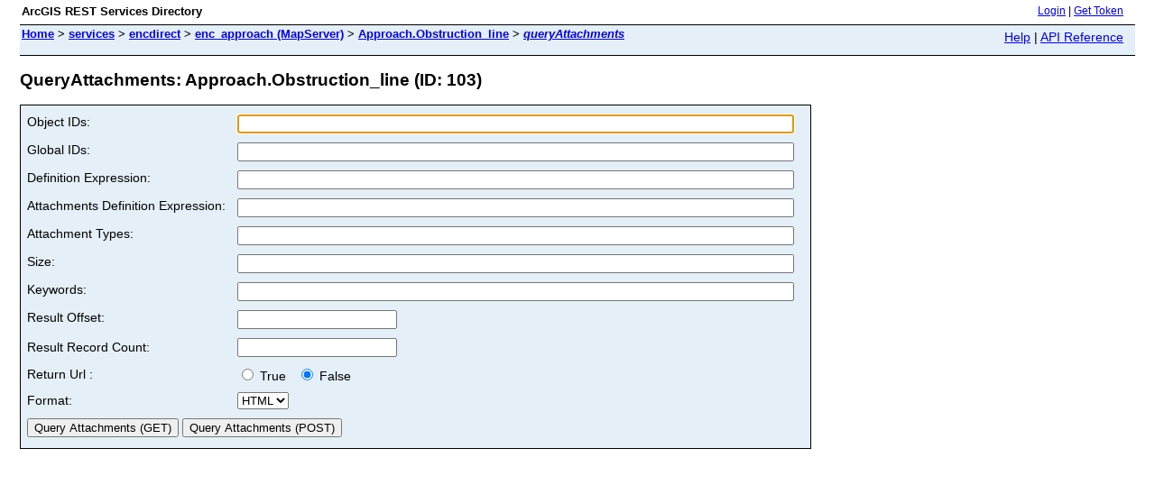

--- FILE ---
content_type: text/html;charset=utf-8
request_url: https://encdirect.noaa.gov/arcgis/rest/services/encdirect/enc_approach/MapServer/103/queryAttachments
body_size: 886
content:
<html lang="en">
<head>
<title>QueryAttachments: Approach.Obstruction_line (ID: 103)</title>
<link href="/arcgis/rest/static/main.css" rel="stylesheet" type="text/css"/>
</head>
<body>
<table width="100%" class="userTable">
<tr>
<td class="titlecell">
ArcGIS REST Services Directory
</td>
<td align="right">
<a href="https://encdirect.noaa.gov/arcgis/rest/login">Login</a>
| <a href="https://encdirect.noaa.gov/arcgis/tokens/">Get Token</a>
</td>
</tr>
</table>
<table width="100%" class="navTable">
<tr valign="top">
<td class="breadcrumbs">
<a href="/arcgis/rest/services">Home</a>
&gt; <a href="/arcgis/rest/services">services</a>
&gt; <a href="/arcgis/rest/services/encdirect">encdirect</a>
&gt; <a href="/arcgis/rest/services/encdirect/enc_approach/MapServer">enc_approach (MapServer)</a>
&gt; <a href="/arcgis/rest/services/encdirect/enc_approach/MapServer/103">Approach.Obstruction_line</a>
&gt; <a href="/arcgis/rest/services/encdirect/enc_approach/MapServer/103/queryAttachments"><i>queryAttachments</i></a>
</td>
<td align="right">
<a href="https://encdirect.noaa.gov/arcgis/sdk/rest/02ss/02ss00000057000000.htm" target="_blank">Help</a> | <a href="https://encdirect.noaa.gov/arcgis/rest/services/encdirect/enc_approach/MapServer/103/queryAttachments?f=help" target="_blank">API Reference</a>
</td>
</tr>
</table><h2>QueryAttachments: Approach.Obstruction_line (ID: 103)</h2>
<div class="rbody">
<div style="color:#ff6666"> </div><form name="sdform" action="/arcgis/rest/services/encdirect/enc_approach/MapServer/103/queryAttachments">
<table class="formTable">
<tr valign="top">
<td><label for="objectIds">Object IDs:</label></td>
<td><input type="text" id="objectIds" name="objectIds" value="" size="75"/></td>
</tr>
<tr valign="top">
<td><label for="globalIds">Global IDs:</label></td>
<td><input type="text" id="globalIds" name="globalIds" value="" size="75"/></td>
</tr>
<tr valign="top">
<td><label for="definitionExpression">Definition Expression:</label></td>
<td><input type="text" id="definitionExpression" name="definitionExpression" value="" size="75"/></td>
</tr>
<tr valign="top">
<td><label for="attachmentsDefinitionExpression">Attachments Definition Expression:</label></td>
<td><input type="text" id="attachmentsDefinitionExpression" name="attachmentsDefinitionExpression" value="" size="75"/></td>
</tr>
<tr valign="top">
<td><label for="attachmentTypes">Attachment Types:</label></td>
<td><input type="text" id="attachmentTypes" name="attachmentTypes" value="" size="75"/></td>
</tr>
<tr valign="top">
<td><label for="size">Size:</label></td>
<td><input type="text" id="size" name="size" value="" size="75"/></td>
</tr>
<tr valign="top">
<td><label for="size">Keywords:</label></td>
<td><input type="text" id="keywords" name="keywords" value="" size="75"/></td>
</tr>
<tr valign="top">
<td><label for="resultOffset">Result Offset:</label></td>
<td><input type="text" id="resultOffset" name="resultOffset" value="" /></td>
</tr>
<tr>
<td><label for="resultRecordCount">Result Record Count:</label></td>
<td><input type="text" id="resultRecordCount" name="resultRecordCount" value="" /> </td>
</tr>
<tr>
<td>Return Url :</td>
<td>
<label><input type="radio" name="returnUrl" value="true" /> True &nbsp;</label>
<label><input type="radio" name="returnUrl" value="false" checked="true" /> False</label>
</td>
</tr>
<tr>
<td><label for="f">Format:</label></td>
<td>
<select id="f" name="f">
<option value="html">HTML</option>
<option value="pjson">JSON</option>
</select>
</td>
</tr>
<tr>
<td colspan="2" align="left">
<input type="submit" value="Query Attachments (GET)" />
<input type="submit" onclick="this.form.method = 'post';" value="Query Attachments (POST)" />
</td>
</tr>
</table>
</form>
<script type="text/javascript">
document.forms.sdform.objectIds.focus();
</script>
</div>
<br/><br/>
</body>
</html>
